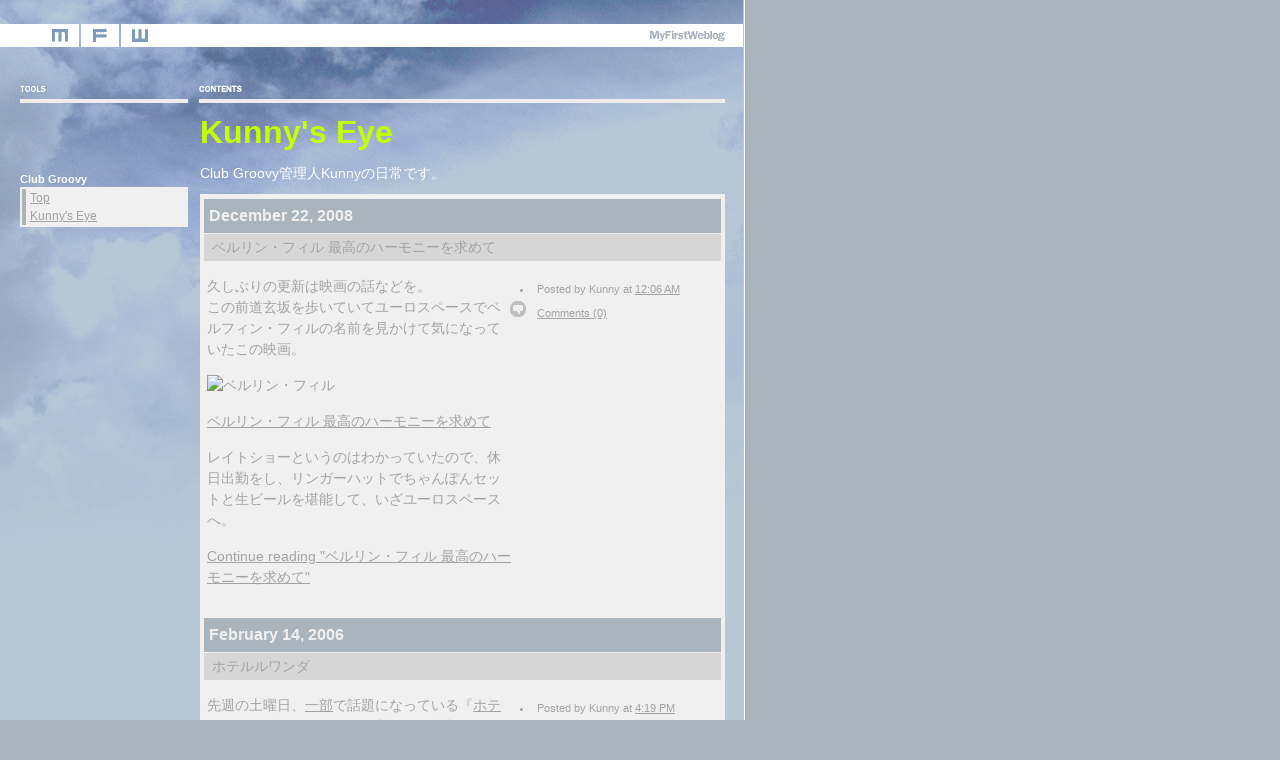

--- FILE ---
content_type: text/html; charset=UTF-8
request_url: http://www.clubgroovy.com/kunny/archives/cat_40.php
body_size: 3177
content:
<!DOCTYPE html PUBLIC "-//W3C//DTD XHTML 1.0 Transitional//EN" "http://www.w3.org/TR/xhtml1/DTD/xhtml1-transitional.dtd">
<html xmlns="http://www.w3.org/1999/xhtml" xml:lang="ja" lang="ja" dir="ltr">
<head profile="http://purl.org/net/uriprofile/">
<meta http-equiv="Content-Type" content="text/html;charset=UTF-8" />
<meta http-equiv="Content-Style-Type" content="text/css" />
<meta http-equiv="Content-Script-Type" content="text/javascript" />
<meta http-equiv="imagetoolbar" content="no" />
<title>Kunny's Eye</title>
<link rel="stylesheet" type="text/css" href="http://www.clubgroovy.com/kunny/styles-site.css" media="screen,tv" />
<link rel="alternate meta" type="application/rss+xml" title="RSS" href="http://www.clubgroovy.com/kunny/index.rdf" />
<link rel="EditURI" type="application/rsd+xml" title="RSD" href="http://www.clubgroovy.com/kunny/rsd.xml" />
<link rel="Contents Start" href="http://www.clubgroovy.com/kunny/" title="Kunny's Eye - MainIndex" />
<script type="text/javascript">
function OpenTrackback (c) {
 window.open(c,'trackback','width=480,height=480,scrollbars=yes,status=yes');
}
</script>

</head>
<body>
<div class="mtDiv1">
<h1>Kunny's Eye</h1>
<p>Club Groovy管理人Kunnyの日常です。</p>
<div id="mtEntries">

<div class="blog">



 


<div class="mtDiv2">
<h2>December 22, 2008</h2>


<div class="mtDiv3">
<h3><a name="blog005444" id="blog005444">ベルリン・フィル 最高のハーモニーを求めて</a></h3>
<div class="mtEntryBody">
<p></p>  <p>久しぶりの更新は映画の話などを。   <br />この前道玄坂を歩いていてユーロスペースでベルフィン・フィルの名前を見かけて気になっていたこの映画。</p>  <p><img height="125" alt="ベルリン・フィル" src="http://www.eurospace.co.jp/files/bpo.jpg" /></p>  <p><strong><a href="http://www.cetera.co.jp/BPO/" target="_blank">ベルリン・フィル 最高のハーモニーを求めて</a></strong></p>  <p>レイトショーというのはわかっていたので、休日出勤をし、リンガーハットでちゃんぽんセットと生ビールを堪能して、いざユーロスペースへ。</p> 
<p class="mtExtended"><a href="http://www.clubgroovy.com/kunny/archives/2008/1222000630.html#more">Continue reading "ベルリン・フィル 最高のハーモニーを求めて"</a></p>


<!--/mtEntryBody--></div>

<div class="mtEntryFooter">
<ul>
<li class="mtPosted">Posted by Kunny at <a href="http://www.clubgroovy.com/kunny/archives/2008/1222000630.html">12:06 AM</a></li>
<li class="mtComments"><a href="http://www.clubgroovy.com/kunny/archives/2008/1222000630.html#comment">Comments (0)</a></li>


</ul>
<!--/mtEntryFooter--></div>
<!--/mtDiv3--></div>
<!--/mtDiv2--></div>


 

<!--
<rdf:RDF xmlns:rdf="http://www.w3.org/1999/02/22-rdf-syntax-ns#"
         xmlns:trackback="http://madskills.com/public/xml/rss/module/trackback/"
         xmlns:dc="http://purl.org/dc/elements/1.1/">
<rdf:Description
    rdf:about="http://www.clubgroovy.com/kunny/archives/cat_40.php#004108"
    trackback:ping="http://www.clubgroovy.com/MT/mt-tb.cgi/3594"
    dc:title="ホテルルワンダ"
    dc:identifier="http://www.clubgroovy.com/kunny/archives/cat_40.php#004108"
    dc:subject="Movie"
    dc:description="先週の土曜日、一部で話題になっている『ホテルルワンダ』をシアターN渋谷にて鑑賞。..."
    dc:creator=""
    dc:date="2006-02-14T16:19:07+09:00" />
</rdf:RDF>
-->

<div class="mtDiv2">
<h2>February 14, 2006</h2>


<div class="mtDiv3">
<h3><a name="blog004108" id="blog004108">ホテルルワンダ</a></h3>
<div class="mtEntryBody">
<p>先週の土曜日、<a href="http://rwanda.hp.infoseek.co.jp/">一部</a>で話題になっている『<a href="http://www.hotelrwanda.jp/">ホテルルワンダ</a>』をシアターN渋谷にて鑑賞。<br />
内容は、<br />
<i>1994年。100日間で100万人が虐殺されたルワンダで、1200人の命を救った男の実話を描く。</i><br />
というもので、感想としてはかなりというか大大大満足！</p>
<p class="mtExtended"><a href="http://www.clubgroovy.com/kunny/archives/2006/0214161907.html#more">Continue reading "ホテルルワンダ"</a></p>


<!--/mtEntryBody--></div>

<div class="mtEntryFooter">
<ul>
<li class="mtPosted">Posted by Kunny at <a href="http://www.clubgroovy.com/kunny/archives/2006/0214161907.html"> 4:19 PM</a></li>
<li class="mtComments"><a href="http://www.clubgroovy.com/kunny/archives/2006/0214161907.html#comment">Comments (0)</a></li>

<li class="mtTrackback"><a href="http://www.clubgroovy.com/MT/mt-tb.cgi?__mode=view&amp;entry_id=4108" onclick="OpenTrackback(this.href);return false;" onkeypress="OpenTrackback(this.href);return false;">TrackBack (0)</a></li>

</ul>
<!--/mtEntryFooter--></div>
<!--/mtDiv3--></div>
<!--/mtDiv2--></div>


 

<!--
<rdf:RDF xmlns:rdf="http://www.w3.org/1999/02/22-rdf-syntax-ns#"
         xmlns:trackback="http://madskills.com/public/xml/rss/module/trackback/"
         xmlns:dc="http://purl.org/dc/elements/1.1/">
<rdf:Description
    rdf:about="http://www.clubgroovy.com/kunny/archives/cat_40.php#004074"
    trackback:ping="http://www.clubgroovy.com/MT/mt-tb.cgi/3562"
    dc:title="ミュンヘン"
    dc:identifier="http://www.clubgroovy.com/kunny/archives/cat_40.php#004074"
    dc:subject="Movie"
    dc:description="1/28に『ミュンヘン』の試写会へ。 話はミュンヘン・オリンピックのイスラエルの..."
    dc:creator=""
    dc:date="2006-01-30T16:00:49+09:00" />
</rdf:RDF>
-->

<div class="mtDiv2">
<h2>January 30, 2006</h2>


<div class="mtDiv3">
<h3><a name="blog004074" id="blog004074">ミュンヘン</a></h3>
<div class="mtEntryBody">
<p>1/28に『<a href="http://munich.jp/">ミュンヘン</a>』の試写会へ。<br />
話はミュンヘン・オリンピックのイスラエルの選手村でのテロ事件の報復を題材としたストーリー。<br />
スピルバーグ監督の2時間40分に及ぶ長編で、内容は大変面白かったなぁ。</p>
<p class="mtExtended"><a href="http://www.clubgroovy.com/kunny/archives/2006/0130160049.html#more">Continue reading "ミュンヘン"</a></p>


<!--/mtEntryBody--></div>

<div class="mtEntryFooter">
<ul>
<li class="mtPosted">Posted by Kunny at <a href="http://www.clubgroovy.com/kunny/archives/2006/0130160049.html"> 4:00 PM</a></li>
<li class="mtComments"><a href="http://www.clubgroovy.com/kunny/archives/2006/0130160049.html#comment">Comments (0)</a></li>

<li class="mtTrackback"><a href="http://www.clubgroovy.com/MT/mt-tb.cgi?__mode=view&amp;entry_id=4074" onclick="OpenTrackback(this.href);return false;" onkeypress="OpenTrackback(this.href);return false;">TrackBack (0)</a></li>

</ul>
<!--/mtEntryFooter--></div>
<!--/mtDiv3--></div>
<!--/mtDiv2--></div>




<!--/mtEntries--></div>
<div id="mtUtilities">
<dl>
<dt>Club Groovy</dt>
<dd><ul>
<li><a href="http://www.clubgroovy.com/">Top</a></li>
<li><a href="http://www.clubgroovy.com/kunny/">Kunny's Eye</a></li>
</ul></dd>
</dl>
<center>
<script type="text/javascript"><!--
google_ad_client = "pub-2588781288148096";
google_ad_width = 120;
google_ad_height = 600;
google_ad_format = "120x600_as";
google_ad_channel ="";
google_color_border = "B4D0DC";
google_color_bg = "ECF8FF";
google_color_link = "0000CC";
google_color_url = "008000";
google_color_text = "6F6F6F";
//--></script>
<script type="text/javascript"
  src="http://pagead2.googlesyndication.com/pagead/show_ads.js">
</script>
</center>
<form action="http://www.clubgroovy.com/MT/mt-search.cgi" method="get">
<fieldset><legend accesskey="S">Search</legend>
<p><input type="hidden" name="IncludeBlogs" value="2" />
<input type="text" name="search" id="search" value="" />
<br /><input type="submit" value="Search" /></p>
</fieldset>
</form>
<dl>
<dt>Categories</dt>
<dd><ul>
<li><a href="http://www.clubgroovy.com/kunny/archives/cat_37.php">Books</a></li>
<li><a href="http://www.clubgroovy.com/kunny/archives/cat_41.php">iTunes Music Store</a></li>
<li><a href="http://www.clubgroovy.com/kunny/archives/cat_36.php">Kunnyおすすめ至高の一品</a></li>
<li><a href="http://www.clubgroovy.com/kunny/archives/cat_21.php">Movable</a></li>
<li><a href="http://www.clubgroovy.com/kunny/archives/cat_40.php">Movie</a></li>
<li><a href="http://www.clubgroovy.com/kunny/archives/cat_26.php">Net Radio</a></li>
<li><a href="http://www.clubgroovy.com/kunny/archives/cat_25.php">That's done! [雑談]</a></li>
<li><a href="http://www.clubgroovy.com/kunny/archives/cat_43.php">Travel</a></li>
<li><a href="http://www.clubgroovy.com/kunny/archives/cat_42.php">Windows Home Server</a></li>
<li><a href="http://www.clubgroovy.com/kunny/archives/cat_28.php">XOOPS</a></li>
<li><a href="http://www.clubgroovy.com/kunny/archives/cat_38.php">お買い物</a></li>
<li><a href="http://www.clubgroovy.com/kunny/archives/cat_20.php">ごはん</a></li>
<li><a href="http://www.clubgroovy.com/kunny/archives/cat_24.php">クラブ</a></li>
<li><a href="http://www.clubgroovy.com/kunny/archives/cat_27.php">渋谷で500円以内ランチ</a></li>
<li><a href="http://www.clubgroovy.com/kunny/archives/cat_19.php">街並み</a></li>
<li><a href="http://www.clubgroovy.com/kunny/archives/cat_22.php">驚愕！</a></li>

</ul></dd>
</dl>
<dl>
<dt>Recent Entries</dt>
<dd><ul>
<li><a href="http://www.clubgroovy.com/kunny/archives/2008/1222000630.html">ベルリン・フィル 最高のハーモニーを求めて</a></li>
<li><a href="http://www.clubgroovy.com/kunny/archives/2006/0214161907.html">ホテルルワンダ</a></li>
<li><a href="http://www.clubgroovy.com/kunny/archives/2006/0130160049.html">ミュンヘン</a></li>

</ul></dd>
</dl>
<!--/mtUtilities--></div>
<!--/mtDiv1--></div>
<div id="mtFooter">
<p>Powered by <a href="http://www.movabletype.org/">Movable Type 3.37</a></p>
<!--/mtFooter--></div>
<script src="http://www.google-analytics.com/urchin.js" type="text/javascript">
</script>
<script type="text/javascript">
_uacct = "UA-1819343-1";
urchinTracker();
</script>
</body>
</html>

--- FILE ---
content_type: text/html; charset=utf-8
request_url: https://www.google.com/recaptcha/api2/aframe
body_size: 266
content:
<!DOCTYPE HTML><html><head><meta http-equiv="content-type" content="text/html; charset=UTF-8"></head><body><script nonce="hUt0TnLPnv_HujrKE6CfhA">/** Anti-fraud and anti-abuse applications only. See google.com/recaptcha */ try{var clients={'sodar':'https://pagead2.googlesyndication.com/pagead/sodar?'};window.addEventListener("message",function(a){try{if(a.source===window.parent){var b=JSON.parse(a.data);var c=clients[b['id']];if(c){var d=document.createElement('img');d.src=c+b['params']+'&rc='+(localStorage.getItem("rc::a")?sessionStorage.getItem("rc::b"):"");window.document.body.appendChild(d);sessionStorage.setItem("rc::e",parseInt(sessionStorage.getItem("rc::e")||0)+1);localStorage.setItem("rc::h",'1769102372328');}}}catch(b){}});window.parent.postMessage("_grecaptcha_ready", "*");}catch(b){}</script></body></html>

--- FILE ---
content_type: text/css
request_url: http://www.clubgroovy.com/kunny/styles-site.css
body_size: 1342
content:
@charset "UTF-8";
html * {
	-moz-box-sizing:border-box;
	box-sizing:border-box;
}

* {
	margin:0;
	padding:0;
	font-weight:normal;
	font-style:normal;
	line-height:1.5;
}

body {
	color:#000000;
	background:#AAB4BD url("ptn1bodybg.gif") top left repeat-y;
	font:normal normal normal 14px/1.5 "ヒラギノ角ゴ Pro W3","Osaka","Arial","Helvetica","ＭＳ Ｐゴシック",sans-serif;
}

a[href] {
	text-decoration:underline;
}

div.mtDiv1 {
	margin-bottom:20px;
	width:743px;
	background:#B6C7D6 url("ptn1h1bg.gif") top left no-repeat;
}

div.mtDiv1 h1 {
	padding-top:116px;
	margin-left:200px;
	color:#C6FF00;
	background:transparent;
	font:normal normal bold 32px/1.0 "Verdana",sans-serif;
}

div.mtDiv1 p {
	color:#FFFFFF;
	background-color:transparent;
	margin:15px 18px 10px 200px;
}

div#mtEntries {
	margin-left:200px;
	margin-right:18px;
	padding-top:1px;
	background-color:#F0F0F0
}

div.mtDiv2 {
	padding:4px;
	color:#8A8A8A;
	background-color:#F0F0F0;
	
	/* for MacIE5's Bug */
	position:relative;
	/*\*/
	position:static;
	/**/
}

div.mtDiv2 h2 {
	padding:5px;
	color:#F0F0F0;
	background-color:#AAB4BD;
	font-weight:bold;
	font-size:16px;
	clear:left;
}

div.mtDiv2 p {
	margin-left:0;
}

div.mtDiv3 {
	color:#A3A3A3;
	background-color:#F0F0F0;
	
	/* for MacIE5's Bug */
	position:relative;
	/*\*/
	position:static;
	/**/
}

div.mtDiv3 h3 {
	margin-top:1px;
	padding:3px 8px;
	color:#A3A3A3;
	background-color:#D6D6D6;
	font-weight:normal;
	font-size:14px;
	clear:left;
}

div.mtDiv3 div.mtEntryBody {
	padding-right:5px;
	margin-left:3px;
	padding-bottom:20px;
	width:330px;
	float:left;
}

div.mtDiv3indi {
	color:#A3A3A3;
	background-color:#F0F0F0;
	
	/* for MacIE5's Bug */
	position:relative;
	/*\*/
	position:static;
	/**/
}

div.mtDiv3indi h3 {
	margin-top:1px;
	padding:3px 8px;
	color:#A3A3A3;
	background-color:#D6D6D6;
	font-weight:normal;
	font-size:14px;
	clear:left;
}

div.mtDiv3indi div.mtEntryBody {
	padding-right:5px;
	margin-left:30px;
	padding-bottom:20px;
	width:450px;
}

div.mtEntryBody div.caption {
	margin-right:10px;
}

div.mtEntryBody p {
	color:#A3A3A3;
	background-color:transparent;
	font-size:14px;
}

div.mtEntryBody blockquote p {
	color:#8A8A8A;
	background-color:transparent;
}

div.mtEntryBody a {
	color:#A3A3A3;
}

div.mtEntryBody li.mtPosted {
	list-style-image:url("ptn1posted.gif");
}

div.mtEntryBody li.mtComments {
	list-style-image:url("ptn1comments.gif");
}

div.mtEntryody li.mtTrackback {
	list-style-image:url("ptn1trackback.gif");
}

div.mtEntryFooter {
	padding-top:20px;
	padding-bottom:20px;
	margin-left:5px;
}

div.mtEntryFooter a {
	color:#A3A3A3;
	background-color:transparent;
}

div.mtEntryFooter ul {
	vertical-align:bottom;
	font-size:11px;
}

div.mtEntryFooter li {
	padding-left:4px;
	margin-bottom:4px;
}

div.mtEntryFooter li.mtPosted {
	list-style-image:url("ptn1posted.gif");
}

div.mtEntryFooter li.mtComments {
	list-style-image:url("ptn1comments.gif");
}

div.mtEntryFooter li.mtTrackback {
	list-style-image:url("ptn1trackback.gif");
}

div#mtUtilities {
	position:absolute;
	top:81px;
	right:auto;
	bottom:auto;
	left:20px;
	width:168px;
	padding-top:90px;
	background:transparent url("ptn1utilbg.gif") top left no-repeat;
}

div#mtUtilities table.mtTableCalendar {
	margin-bottom:5px;
	border-width:0px;
	border-spacing:0px;
	border-collapse:collapse;
	empty-cells:show;
	background-color:#F0F0F0;
}

div#mtUtilities table.mtTableCalendar caption {
	color:#FFFFFF;
	background-color:transparent;
	font-weight:bold;
	font-size:12px;
	text-align:left;
}

div#mtUtilities table.mtTableCalendar th,
div#mtUtilities table.mtTableCalendar td {
	font-size:11px;
	line-height:1.0;
	width:23px;
	height:23px;
	text-align:center;
	vertical-align:middle;
	border:1px solid #BABFBD;
}

div#mtUtilities table.mtTableCalendar th {
	color:#A6A6A6;
	background-color:#D4D4D4;
	font-weight:bold;
}

div#mtUtilities table.mtTableCalendar td {
	color:#B3B3B3;
	background-color:transparent;
}

div#mtUtilities table.mtTableCalendar td a {
	color:#000000;
	background-color:#C1CCD6;
}

div#mtUtilities dl {
	margin-bottom:5px;
}

div#mtUtilities dt {
	color:#FFFFFF;
	background-color:transparent;
	font-weight:bold;
	font-size:11px;
}

div#mtUtilities dd {
	color:#A3A3A3;
	background:#F0F0F0 url("ptn1utilleft.gif") top left repeat-y;
	border-top:2px solid #F0F0F0;
	border-bottom:2px solid #F0F0F0;
}

div#mtUtilities dd a {
	color:#A3A3A3;
	background-color:#F0F0F0;
}

div#mtUtilities dd ul {
	margin-left:10px;
	list-style:none;
}

div#mtUtilities dd li {
	font-size:12px;
}

div#mtUtilities form {
	margin-bottom:5px;
	width:168px;
}

div#mtUtilities form fieldset {
	border:none;
}

div#mtUtilities form legend {
	color:#FFFFFF;
	background-color:transparent;
	font-weight:bold;
	font-size:11px;
	margin-left:-5px;
}

div#mtUtilities form p {
	margin:0;
	padding-top:5px;
	padding-left:10px;
	background:#F0F0F0 url("ptn1utilleft.gif") top left repeat-y;
	border-top:2px solid #F0F0F0;
	border-bottom:2px solid #F0F0F0
}

div#mtUtilities form input#search {
	width:140px;
}

div#mtFooter {
	margin:auto 20px;
	padding-top:30px;
	padding-bottom:30px;
	color:#FFFFFF;
	background:transparent url("ptn1footbg.gif") top left no-repeat;
}

div#mtFooter p {
	font-size:12px;
}

div#mtFooter a {
	display:block;
	color:#FFFFFF;
	background-color:transparent;
	width:108px;
	font-weight:bold;
}

div#menu {
}
